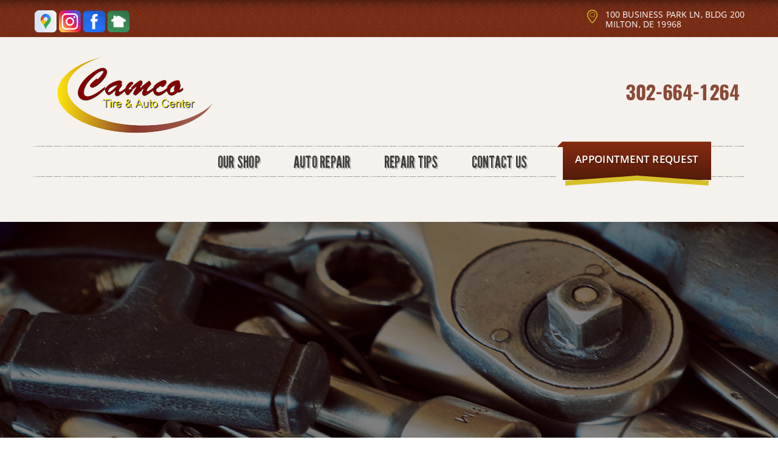

--- FILE ---
content_type: text/html; charset=UTF-8
request_url: https://www.camcotireandauto.com/Camco-Tire-&-Auto-Center-auto-service-tips.html
body_size: 53341
content:
<!DOCTYPE html>
<html lang="en" xml:lang="en">
<head>

		<title>Milton Auto Repair Tips & Guidance | Camco Tire & Auto Center</title>
	<meta http-equiv="Content-type" content="text/html; charset=utf-8" />
	<meta name="keywords" content="Repair Shop Websites Design 9.1 Camco Tire & Auto Center, engine repair, engine maintenance, transmission maintenance, transmission repair"/>
	<meta name="geo.position" content="38.7906232; -75.3151163"/>
	<meta name="geo.placename" content="Milton, DE"/>
	<meta name="geo.region" content="US-DE" />
	<meta name="ICBM" content="38.7906232,-75.3151163" />
	<meta name="Description" content="If you are looking for auto repair tips from experts in Milton the Camco Tire & Auto Center blog is for you. We provide guidance and recommendations to keep your vehicle running smoothly."/>
	<meta name="viewport" content="width=device-width, initial-scale=1.0">
	<link rel="shortcut icon" href="images/favicon.ico" />
	<meta charset="utf-8" />
		<link href='https://fonts.googleapis.com/css?family=Dancing+Script:400,700' rel='stylesheet' type='text/css'>
	<link href='https://fonts.googleapis.com/css?family=Oswald:400,700,300' rel='stylesheet' type='text/css'>
	<link href='https://fonts.googleapis.com/css?family=Roboto:400,100,100italic,300,300italic,400italic,500,500italic,700italic,700,900,900italic' rel='stylesheet' type='text/css'>
	<link href='https://fonts.googleapis.com/css?family=Roboto+Condensed:400,300italic,300,400italic,700,700italic' rel='stylesheet' type='text/css'>
	<link href='https://fonts.googleapis.com/css?family=Roboto+Slab:400,300,100,700' rel='stylesheet' type='text/css'>

	<link rel="stylesheet" href="css/jquery.fancybox.css?v=2.1.5" type="text/css" media="screen" />
	<link rel="stylesheet" href="https://cdn.repairshopwebsites.com/defaults/css/rateit.css" type="text/css" media="screen" />

	<!-- Font Awesome -->
	<link rel="stylesheet" href="https://maxcdn.bootstrapcdn.com/font-awesome/4.3.0/css/font-awesome.min.css">

	<link rel="stylesheet" href="css/bootstrap.min.css" type="text/css" media="all" />

	<link rel="stylesheet" href="css/owl.carousel.min.css" type="text/css" media="all" />
	
	<link rel="stylesheet" href="css/owl.theme.default.min.css" type="text/css" media="all" />
	<link rel="stylesheet" href="css/css.css" type="text/css" media="all" />
	<link rel="stylesheet" href="https://cdn.repairshopwebsites.com/defaults/css/default.css" type="text/css" media="all" />
		<script src="https://code.jquery.com/jquery-1.12.4.min.js" integrity="sha256-ZosEbRLbNQzLpnKIkEdrPv7lOy9C27hHQ+Xp8a4MxAQ=" crossorigin="anonymous"></script>
	<script src="js/bootstrap.min.js" defer></script>
	<script type="text/javascript" src="js/owl.carousel.min.js" defer></script>
	<script type="text/javascript" src="js/jquery.placeholder.js" defer></script>
	


	<script type="text/javascript" src="js/jquery.fancybox.pack.js?v=2.1.5" defer></script>
	<script type="text/javascript" src="https://cdn.repairshopwebsites.com/defaults/js/jquery.rateit.js" defer></script>

	<!-- App JS -->
	<script src="js/functions.js" defer></script>
	

	



<script type="application/ld+json"> { "@context" : "http://schema.org", "@type" : "AutoRepair", "name" : "Camco Tire & Auto Center", "description" : "Camco Tire & Auto Center | Expert Auto Repair Services in Milton, DE. Call Today 302-664-1264 or drop by 100 Business Park Ln, Bldg 200", "url" : "https://www.camcotireandauto.com", "id" : "https://www.camcotireandauto.com/", "image" : "https://www.camcotireandauto.com/custom/logo.png", "priceRange" : "$", "address" : { "@type": "PostalAddress", "streetAddress": "100 Business Park Ln, Bldg 200", "addressLocality": "Milton", "addressRegion": "DE", "postalCode": "19968", "addressCountry": "US"}, "geo" : { "@type": "GeoCoordinates", "latitude": "38.7906232", "longitude": "-75.3151163"}, "telephone" : "302-664-1264", "openingHours": [ "Mo 08:00-17:00", "Tu 08:00-17:00", "We 08:00-17:00", "Th 08:00-17:00", "Fr 08:00-17:00", "Sa 00:00-00:00", "Su 00:00-00:00"], "areaServed" : ["Milton", "Lewes", "Lewes", "Rehoboth Beach", "Milford", "Millsboro"], "sameAs" : ["https://www.google.com/maps/place/Camco+Tire+%26+Auto+Center/@40.310928,-74.3213897,17z/data=!3m1!4b1!4m5!3m4!1s0x89c3d1669fdc0911:0x929f7efa40f44543!8m2!3d40.310928!4d-74.319201","https://www.instagram.com/camcotireautocenter/","https://www.facebook.com/MiltonCamcoAutomotive","https://nextdoor.com/pages/camco-tire-auto-center-milton-de/?init_source=org_pages"], "aggregateRating" : {"@type": "AggregateRating", "ratingValue": "5.0",  "reviewCount": "1"},"review": [{"@type": "Review", "url": "https://www.camcotireandauto.com/Lewes-testimonials.html","author": {"@type": "Person","name": "Jim Mulholland" },"description": "Had alternator replaced on my high mileage '09 Hyundai Sonata.  Job done efficiently, as promised and for a fair price.\r\n\r\nIt can be a challenge finding a trustworthy, fair, straight shooting location for car service/repairs.  Camco fits the bill.  I can recommend & will return!", "inLanguage": "en", "reviewRating": { "@type": "Rating","worstRating": 1,"bestRating": 5,"ratingValue": 5.0}}]} </script>

		<style type = "text/css">


.header .header__bar { background: url(images/patern-red.jpg) repeat-x 0 0; }

.list-links { color: #FFFFFF; }

.cls-22 { fill: #d6c029; }

.header { background: #f5f1ec; }

.list-contacts p, .list-contacts a { color: #8a4a37; }

.btn-burger { background: url(images/patern-red.jpg) repeat-x 0 0; }

.nav { color: #3a3a3a; }
.nav span:after { background: #963b2c; }

.nav a:hover { color: #3a3a3a; }

.nav ul ul { background: url(images/pattern-light.jpg) repeat 0 0; } 
.nav .sub { background: url(images/pattern-light.jpg) repeat 0 0; } 
@media (max-width: 767px) {  .nav { background: url(images/pattern-light.jpg) repeat 0 0; } }

.mobile_slogan_header_bar { color: #3a3a3a; }
.mobile__header__foot { color: #3a3a3a; }
.mobile-header-list-logos-alt li { border: 2px solid #3a3a3a; }
.mobile-header-list-logos-alt .ico-location, .mobile-header-list-logos-alt .ico-envelope { fill: #3a3a3a !important; }
.mobile-header-list-logos-alt .ico-phone-head { color: #3a3a3a !important; }
.nav-location { color: #3a3a3a; }

.slider-intro { color: #ffffff; }
.slider-intro h1 { color: #ffffff; }
.slider-intro h2 { color: #ffffff; }


.btn-primary:before { border-left: 8px solid #f5f1ec; }
.btn-primary:after { background: #f5f1ec; }

.btn-primary { color: #FFFFFF; background: linear-gradient(#862c11, #541b09); }
.btn-primary:active { color: #FFFFFF; background: linear-gradient(#862c11, #541b09); }
.btn-primary strong:before { background: #d6c029; }
.btn-primary strong:after { background: #d6c029; }

.slider-intro .rotating-banner-btn { background: #963b2c;  }
.slider-intro .rotating-banner-btn:hover { background: #531a09; }

.slider-intro .rotating-banner-btn { color: #ffffff }
.slider-intro .rotating-banner-btn:hover { color: #ffffff }

.section-primary { background: #4b322a; }
.section-primary h5 { color: #FFFFFF; background: #351910; }
.section-primary h5:before { background: #351910; border: 5px solid #d6c029; }
.section-primary h5 span { background: #351910; }

@media (max-width: 767px) {
.section-primary .active h5 { border-bottom-color: #d6c029; }
.section-primary .section__body:before { border-top: 12px solid #d6c029; }
.section-primary .section__body:after { border-top: 12px solid #351910; }

.section-contact .section__content:after { border-color: #351910 transparent transparent transparent; }
}

.list-hours span { color: #d6c029;}
.list-hours h6 { color: #ffffff; }

.section .section__head h1 { color: #531a09; }
.section .section__head h2 { color: #531a09; }
.btn--border { border: 2px solid #963b2c; color: #531a09; }
.btn--border:hover { background: #963b2c;  color: #fff;}

.section--secondary .section__head h1 { color: #531a09; }
.section--secondary .section__head h2 { color: #531a09; }
.section--secondary .btn--border { border: 2px solid #963b2c; color: #531a09; }
.section--secondary .btn--border:hover { background: #963b2c;  color: #fff;}

.section--secondary .btn--light-red { background: #963b2c; }
.section--secondary .btn--light-red:hover { background: #531a09; }

.section-secondary h1 { background: #d48449; }
.section-secondary h2 { background: #d48449; }
.slider--tips { color: #5c3a20; }

.section--testimonial:before { background: #a26437; }
.section--testimonial .section__head h1 { color: #FFFFFF; }
.section--testimonial .section__head h2 { color: #FFFFFF; }
.section--testimonial .btn--white-border { border-color: #fff; color: #fff; }
.section--testimonial .btn--white-border:hover { background: #fff; color: #000; }

.testimonial { color: #FFFFFF; }
.testimonial .testimonial__author { color: #fed77a; }

.section--brown { background: #52403a url(images/noise_pattern-brown.png) repeat 0 0; }

.section--brown .section__head h3 { color: #ffffff; }
.list-news { color: #ffffff; }	

.section h2 { color: #7c2f17; }

.section-contact .section__content { background: #351910; }
.section-contact .section__inner:after { background: #351910; }

.section-contact { background: #4b322a; }
.section-contact .section__body:after {  border-color: transparent #4b322a transparent transparent; }
.section-contact h5 span { color: #eed52d; }

.callout { background: #ff921e; color: #ffffff; }

.footer { background: #3f241c; color: #FFFFFF; }
.footer h5 { color: #d48449; }
.footer .footer__nav a:hover { color: #ff921e; } 

.footer .footer__col + .footer__col { border-left: 1px solid #614b3f; }
@media (max-width: 1023px) {
.footer .footer__cols .footer__col:nth-child(2n+2) { border-left: 1px solid #614b3f; }
}

.btn--orange-primary { background: #ff921e; color: #2e0e05; }
.btn--orange-primary:hover { background: #d48449; color: #fff; }

.cls-111 { fill: #d48449; fill-rule: evenodd; }
.cls-12 { fill: #d48449; fill-rule: evenodd; }

.footer .copyright { color: #d48449; }


	.cta a:hover { background: #FFFFFF !important; color: #000000 !important; }

	</style>

</head>

<body>


<div class="wrapper">

	<header class="header">
		<div class="header__bar">
			<div class="container">
				<div class="header__bar__inner">
					<div class="socials hidden-xs">
						<a href = "https://www.google.com/maps/place/Camco+Tire+%26+Auto+Center/@40.310928,-74.3213897,17z/data=!3m1!4b1!4m5!3m4!1s0x89c3d1669fdc0911:0x929f7efa40f44543!8m2!3d40.310928!4d-74.319201" target='new'><img src = "https://cdn.repairshopwebsites.com/defaults/images/Google.svg" alt = "Google Business Profile"  border = "0"></a><a href = "https://www.instagram.com/camcotireautocenter/" target='new'><img src = "https://cdn.repairshopwebsites.com/defaults/images/Instagram.svg" alt = "Instagram" border = "0"></a><a href = "https://www.facebook.com/MiltonCamcoAutomotive" target='new'><img src = "https://cdn.repairshopwebsites.com/defaults/images/Facebook.svg" alt = "Facebook" border = "0"></a><a href = "https://nextdoor.com/pages/camco-tire-auto-center-milton-de/?init_source=org_pages" target='new'><img src = "https://cdn.repairshopwebsites.com/defaults/images/Nextdoor.svg" alt = "Nextdoor" border = "0"></a>
					</div><!-- /.socials -->

										<ul class="list-links">
						<li>
							<p>
								<svg xmlns="http://www.w3.org/2000/svg" width="16.938" height="22" viewBox="0 0 16.938 22">
									<metadata><?xpacket begin="?" id="W5M0MpCehiHzreSzNTczkc9d"?>
									
									<x:xmpmeta xmlns:x="adobe:ns:meta/" x:xmptk="Adobe XMP Core 5.6-c138 79.159824, 2016/09/14-01:09:01">
									   <rdf:RDF xmlns:rdf="http://www.w3.org/1999/02/22-rdf-syntax-ns#">
									      <rdf:Description rdf:about=""/>
									   </rdf:RDF>
									</x:xmpmeta>
								                           
									<?xpacket end="w"?></metadata>
									
									<defs>
									    
									</defs>

									<path id="location" class="cls-22" d="M922.462,29.2a4.128,4.128,0,1,0-4.23-4.126A4.183,4.183,0,0,0,922.462,29.2Zm0-7.565a3.44,3.44,0,1,1-3.525,3.439A3.486,3.486,0,0,1,922.462,21.635Zm0-4.639A8.339,8.339,0,0,0,914,25.25c0,4.815,4.231,9.739,7.315,13.2a1.741,1.741,0,0,0,1.119.553h0.053a1.741,1.741,0,0,0,1.119-.553c3.085-3.461,7.315-8.386,7.315-13.2A8.339,8.339,0,0,0,922.462,17Zm0.081,20.551a0.675,0.675,0,0,1-.094.068,0.685,0.685,0,0,0-.091-0.092c-2.584-2.9-6.947-7.794-6.947-12.273a7.053,7.053,0,0,1,14.1,0C929.512,29.729,925.15,34.623,922.543,37.547Z" transform="translate(-914 -17)"/>
								</svg>


								100 Business Park Ln, Bldg 200<br>Milton, DE 19968
							</p>
						</li>



						
					</ul><!-- /.list-links -->

				</div><!-- /.header__bar__inner -->
			</div><!-- /.container -->
		</div><!-- /.header__bar -->

		<div class="header__body">
			<div class="container">
			
			<div class = "mobile_slogan_header_bar">
				<p>Best Auto Repair, Milton</p>
			</div> 


			<div class = "mobile_header">
				<a href="index.php" class="mobile_header_logo">
					<img src="custom/logo.png" alt="Camco Tire & Auto Center">
				</a>

				
							<a href="#" class="btn-burger">
								<span></span>
								
								<span></span>
								
								<span></span>
							</a>

			</div> 

			<div class="mobile__header__foot mobile-header-visible-xs-block">
				<strong>CONTACT US</strong>

				<ul class="mobile-header-list-logos-alt">
					<li>
						<a href="Milton-auto-repair-shop-location.html">
							<svg class="ico-location" viewBox="0 0 17 24" id="ico-location" xmlns="http://www.w3.org/2000/svg"><path d="M16.6 5.973a7.367 7.367 0 0 0-.4-.96A8.509 8.509 0 0 0 0 7.445V8.47c0 .042.015.426.037.618.307 2.39 2.246 4.928 3.693 7.317C5.287 18.966 6.904 21.483 8.505 24c.987-1.642 1.971-3.306 2.936-4.906.263-.47.568-.939.831-1.386.175-.3.511-.6.664-.875C14.493 14.06 17 11.265 17 8.513V7.381a8.318 8.318 0 0 0-.4-1.408zm-8.145 5.141a3.016 3.016 0 0 1-2.888-2.005 2.705 2.705 0 0 1-.081-.747v-.661A2.829 2.829 0 0 1 8.55 4.97a3.064 3.064 0 0 1 3.112 3.073 3.145 3.145 0 0 1-3.209 3.071z"/>
					 		</svg>
						</a>
					</li>

					<li>
						<a href="tel:302-664-1264" class = "lmc_main">
							<svg class="ico-phone-head" viewBox="0 0 19 18" id="ico-phone-head" xmlns="http://www.w3.org/2000/svg"><path d="M18.99 14.202a.843.843 0 0 1-.282.761l-2.675 2.518a1.5 1.5 0 0 1-.473.324 2 2 0 0 1-.573.171c-.013 0-.054 0-.121.01a2.6 2.6 0 0 1-.261.01 9.3 9.3 0 0 1-3.329-.735 17.854 17.854 0 0 1-2.806-1.458 20.743 20.743 0 0 1-3.339-2.67 21.22 21.22 0 0 1-2.333-2.517A17.832 17.832 0 0 1 1.31 8.395a11.681 11.681 0 0 1-.845-1.849 9.417 9.417 0 0 1-.382-1.43 4.478 4.478 0 0 1-.081-.944c.013-.229.02-.357.02-.382a1.8 1.8 0 0 1 .181-.544 1.434 1.434 0 0 1 .342-.448L3.22.262a.909.909 0 0 1 .644-.267.774.774 0 0 1 .463.144 1.346 1.346 0 0 1 .342.353l2.152 3.87a.886.886 0 0 1 .1.668 1.174 1.174 0 0 1-.342.61l-.986.934a.317.317 0 0 0-.07.124.46.46 0 0 0-.03.144 3.348 3.348 0 0 0 .362.916 8.424 8.424 0 0 0 .744 1.116 12.744 12.744 0 0 0 1.428 1.515 13.072 13.072 0 0 0 1.609 1.363 9.213 9.213 0 0 0 1.177.714 3.174 3.174 0 0 0 .724.277l.251.048a.506.506 0 0 0 .131-.028.348.348 0 0 0 .131-.067l1.146-1.106a1.275 1.275 0 0 1 .845-.305 1.092 1.092 0 0 1 .543.115h.02l3.882 2.174a.965.965 0 0 1 .504.628z" fill="currentColor"/>
							</svg>
						</a>
					</li>

					<li>
						<a href="Milton-auto-repair-shop.php">
							<svg class="ico-envelope" viewBox="0 0 1000 1000" id="ico-envelope" xmlns="http://www.w3.org/2000/svg"><path d="M610.6 466.8c-29.8 20.1-59.6 40.1-89.5 60.3-8.6 5.7-23.1 5.7-31.8 0-34.1-22.6-68.1-45-102.3-67.6L29 796.8C41.1 809.2 57.9 817 76.5 817h846.7c16.2 0 30.5-6.5 42-16.1L610.6 466.8zM19 216.5c-5.7 9.7-9 20.7-9 32.6v501.4c0 6.6 2 12.6 3.8 18.6l347-327C246.8 367 132.8 291.7 19 216.5zm971 534V249.1c0-11.6-3.1-22.5-8.6-32.3-114.9 77.4-229.7 154.8-344.6 232.4l347.7 327.6c3.5-8.1 5.5-16.9 5.5-26.3zM81.7 182.9C222.9 276 363.9 368.8 505.3 462c138.1-93.2 276.5-186 414.6-279.1H81.7z"/>
							</svg>
						</a>
					</li>
				</ul><!-- /.list-logos-alt -->
			</div><!-- /.header__foot -->
			
				<div class="row">
					<div class="col-md-12">
						<div class="header__body__inner">
							

						
							<a href="index.php" class="logo-big header__logo"><img src = "custom/logo.png" alt="Camco Tire & Auto Center"></a>
					
							<ul class="list-contacts header__contacts">
								<li>

									<p><font size="6"><a href = "tel:3026641264">302-664-1264</a></font></p>
								</li>

							</ul><!-- /.list-contacts -->

							<a href="Milton-appointment-request.php" class="btn-primary header__btn hidden-lg hidden-md hidden-sm">Appointment Request</a>
						</div><!-- /.header__body__inner -->
					</div><!-- /.col-md-12 -->
				</div><!-- /.row -->

				<div class="row">
					<div class="col-md-12">
						<nav class="nav header__nav">
							<ul><li class = " has-dd"><a href = "Milton-auto-repairs.html"><span>OUR SHOP</span></a><div class = "sub"><ul><li><a href = "coupons.html" target = "new"><span>COUPONS</span></a></li><li><a href = "Milton-auto-repair-shop-location.html"><span>LOCATION</span></a></li><li><a href = "Milton-testimonials.html"><span>REVIEWS</span></a></li><li><a href = "Milton-customer-service.html"><span>CUSTOMER SERVICE</span></a></li></ul></div></li><li class = " has-dd"><a href = "Milton-auto-service-repair.html"><span>AUTO REPAIR</span></a><div class = "sub"><ul><li><a href = "Milton-auto-service-repair.html"><span>REPAIR SERVICES</span></a></li><li><a href = "Milton-new-tires.html"><span>TIRES</span></a></li><li><a href = "guarantee.html"><span>GUARANTEES</span></a></li></ul></div></li><li class = " has-dd"><a href = "Milton-auto-repair-shop.php"><span>REPAIR TIPS</span></a><div class = "sub"><ul><li><a href = "Milton-auto-repair-shop.php"><span>CONTACT US</span></a></li><li><a href = "Milton-broken-car.html"><span>IS MY CAR BROKEN?</span></a></li><li><a href = "Milton-general-maintenance.html"><span>GENERAL MAINTENANCE</span></a></li><li><a href = "Milton-helpful-info.html"><span>COST SAVING TIPS</span></a></li><li><a href = "Milton-gas-price-calculator.php"><span>TRADE IN A GAS GUZZLER</span></a></li><li><a href = "Milton-tire-selector.php"><span>BUY TIRES</span></a></li></ul></div></li><li class = " has-dd"><a href = "Milton-auto-repair-shop.php"><span>CONTACT US</span></a><div class = "sub"><ul><li><a href = "Milton-auto-repair-shop.php"><span>CONTACT US</span></a></li><li><a href = "defaults/files/DrivabilityForm.pdf" target = "new"><span>DROP-OFF FORM</span></a></li><li><a href = "Milton-auto-repair-shop-location.html"><span>LOCATION</span></a></li><li><a href = "Milton-customer-survey.php"><span>CUSTOMER SURVEY</span></a></li><li><a href = "Milton-appointment-request.php"><span>APPOINTMENT REQUEST</span></a></li><li><a href = "Milton-ask-an-expert.php"><span>ASK THE MECHANIC</span></a></li><li><a href = "Milton-review-our-service.php"><span>REVIEW OUR SERVICE</span></a></li></ul></div></li>								<li>
									<a href="Milton-appointment-request.php" class="btn-primary nav-btn">
										<strong><nobr>Appointment Request</nobr></strong>
									</a>
								</li></ul>
							<div class = "nav-location">
<p><b>Camco Tire & Auto Center</b><br>
<a href = "https://maps.google.com/maps?q=100 Business Park Ln, Bldg 200 Milton DE, 19968" target = "new">100 Business Park Ln, Bldg 200<br>
Milton, DE 19968</a><br>
<a href = "tel:3026641264">302-664-1264</a>
</div>
						</nav><!-- /.nav -->
					</div><!-- /.col-md-12 -->
				</div><!-- /.row -->
			</div><!-- /.container -->
		</div><!-- /.header__body -->
	</header><!-- /.header -->


	<div class="slider-intro slider-intro--primary">
		<div class="slider__clip">
			<div class="slides">
				<div class="slide" style="background-image: url(images/interior-intro.jpg);">
					<div class="shell">
						<div class="slide__inner"></div>
					</div><!-- /.shell -->
				</div><!-- /.slide -->

			</div><!-- /.slides -->
		</div><!-- /.slider-clip -->
	</div><!-- /.slider -->

	<div class="section-primary">
		<div class="container">
			<div class="section__inner active">
				<h5 class="js-toggle"><span>Working Hours</span></h5>
				
				<div class="section__body">
					<ul class="list-hours section__hours">
						<li>
							<h6>
								<span>Mon</span> 8:00AM - 5:00PM
							</h6>
							
							<h6>
								<span>Tue</span> 8:00AM - 5:00PM
							</h6>
						</li>

						<li>
							<h6>
								<span>Wed</span> 8:00AM - 5:00PM
							</h6>
							
							<h6>
								<span>Thu</span> 8:00AM - 5:00PM
							</h6>
						</li>

						<li>
							<h6>
								<span>Fri</span> 8:00AM - 5:00PM
							</h6>
							
							<h6>
								<span>Sat</span> Closed
							</h6>
						</li>

						<li>
							<h6>
								<span>Sun</span> Closed
							</h6>
							<h6>
								
							</h6>
						</li>

					</ul><!-- /.list-hours -->

					<svg id="Layer_1" data-name="Layer 1" width="114" height="114" xmlns="http://www.w3.org/2000/svg" viewBox="0 0 29.41 29.22">
						<title>settings</title>

						<path d="M13,8.39A6.6,6.6,0,0,0,4.88.23L8.62,4l-1,3.67L4,8.62.23,4.88a6.61,6.61,0,0,0,8.44,8l0,0L24.08,28.3a3.12,3.12,0,0,0,4.41-4.41ZM26.56,27.78a1.19,1.19,0,1,1,1.19-1.19A1.19,1.19,0,0,1,26.56,27.78Z" style="fill:#3c2119"/>
					</svg>
				</div><!-- /.section__body -->
			</div><!-- /.section-primary__inner -->
		</div><!-- /.container -->
	</div><!-- /.section-primary -->

	<section class="section section--primary section--yellow">
		<div class="container">


			<div class="section__body">
				<div class="row">

					<div class="col-md-8 col-sm-8">
						<div class="section__content">
							<h2 class="breadcrumbs">
								<a href="index.php">CAMCO TIRE & AUTO CENTER</a>
							</h2><!-- /.breadcrumbs -->

<div class = "article__header">
<h2 class="page_cta"><a href = "tel:3026641264">302-664-1264</a> | <a href = "https://maps.google.com/maps?q=100 Business Park Ln, Bldg 200 Milton DE, 19968" target = "new">100 Business Park Ln, Bldg 200</a> <a href = "Milton-auto-repair-shop-location.html">Milton, DE 19968</a></h2>
<h1 class = "interior-title page_title">Auto Repair Tips & Guidance</h1>
</div>

							<h1> Did You Save Money On Auto Repair This Year?</h1>
<p>It's a wonderful surprise to realize you spent less on auto repair and maintenance. At Camco Tire & Auto Center we know you have high expectations for service, but you also want the best price. To exceed your expectations, we created a blog offering monthly cost saving auto maintenance options, suggestions for saving on unavoidable expenses like fuel and tires and cost-effective auto repair tips. 
<br><br>
Also feel free to ask one of our highly trained technicians any questions you have about your vehicle. Call <a href = "tel:3026641264">302-664-1264</a> or stop by our service center at 100 Business Park Ln, Bldg 200, Milton, DE 19968.</p>
<div class = "blog_list"><a id = "oil-color-meaning"></a><h3>What Do Different Oil Colors Mean For Your Vehicle?</h3><p>2025-05-29</p><p>
<h2>What Your Motor Oil Color Says About Your Engine Health</h2>

<p>Motor oil is essential to your engine's performance-it lubricates internal components, reduces friction, and helps regulate temperature. Without it, your vehicle simply wouldn't run. That's why staying on top of routine oil changes is one of the most important parts of preventive maintenance. One useful way to monitor your engine's condition is by observing the color and texture of your motor oil. Different oil colors can signal a variety of things, from normal wear to serious mechanical issues that need to be addressed quickly.</p>

<h3>Fresh, Amber-Colored Oil</h3>
<p>Brand-new motor oil typically has a clear, amber or golden color and pours with a smooth, moderately thin consistency. This is what you should see when oil is fresh from the bottle-especially with conventional oil types. Over time, as oil circulates through the engine, it collects contaminants and gradually darkens. This is normal. However, if the oil becomes very dark or thick, it's likely past its prime and should be changed soon.</p>

<h3>Dark and Thick Oil</h3>
<p>If you're using a synthetic or synthetic-blend oil, you may notice it looks darker even when fresh. That's because these oils often contain performance-enhancing additives. While the darker color isn't necessarily a problem, oil that becomes unusually thick, sludgy, or slow to pour can indicate excessive buildup of contaminants. In this case, we recommended a prompt oil change to prevent unnecessary engine strain or damage.</p>

<h3>Milky or Frothy Oil</h3>
<p>Oil that appears milky, frothy, or creamy in color is a major warning sign. This typically points to coolant mixing with the oil, which may result from a blown head gasket, a faulty water pump, or a leak in the intake manifold. This mixture not only changes the oil's color but also creates a whipped, foamy texture. If you notice this, allow your engine to cool and inspect your coolant levels. If you notice them being unusually low, coolant may be leaking into the engine. Any instance of discolored or frothy oil should be inspected by a professional technician right away to prevent severe engine damage.</p>

<h3>Time for an Oil Check?</h3>
<p>Whether it's clean and amber or milky and thick, the appearance of your engine oil says a lot about your vehicle's health. Not sure what you're seeing? Our expert mechanics are happy to help. Bring your vehicle in for a quick inspection or schedule an oil change today. Catching issues early can help you avoid costly repairs down the road.</p></p><br><br><a id = "oil-change-process"></a><h3>What Happens During An Oil Change?</h3><p>2025-03-12</p><p><p>Ever wonder what exactly happens when you bring your car in for an oil change? Well, it's not just about switching out the old for new-it's about giving your car a little TLC to keep it running happily. Let me walk you through what we do when you drop your car off for an oil change:</p>

<h3>1. Getting Started</h3>
<p>First off, we get your car set up in our workspace, lifting it up to get a good look underneath. This is where all the magic happens!</p>

<h3>2. Out With the Old</h3>
<p>We start by removing the old oil from your car. It's kind of like letting out the bathwater after a long soak. We make sure to catch all that used-up oil and dispose of it properly because we care about the planet just as much as we care about your car.</p>

<h3>3. Fresh Filter</h3>
<p>Next up, we swap out your old oil filter. Think of the filter as your car's kidney-keeping the oil clean so your engine can run smoothly. A new filter means your engine gets to enjoy fresh, clean oil, which is essential for its health.</p>

<h3>4. In With the New</h3>
<p>Then comes the fresh oil! We fill your engine with the type and amount of oil recommended by your car's manufacturer. This is like a refreshing drink for your engine, and it needs it to perform its best.</p>

<h3>5. Checking It Twice</h3>
<p>After we've got the new oil in, we'll start your car to make sure the new oil is settling in nicely. We look for any leaks and check the oil level to make sure it's just right.</p>

<h3>6. Final Checks</h3>
<p>Before we call it done, we do a final sweep to make sure we haven't left any tools under the hood and that your car is as neat as when you brought it in. We might even check other fluids and your air filter to ensure everything is in top shape.</p>

<br>

<h3>Why Regular Oil Changes Are a Must</h3>
<p>Getting regular oil changes is like ensuring your car has clean lungs-necessary for it to breathe and operate efficiently. It reduces wear and tear by lubricating the engine's moving parts, which helps you avoid bigger, scarier repairs down the line.</p>

<h3>Handy FAQs About Oil Changes</h3>

<br>

<h3>How often should I get an oil change?</h3>
<p>Most cars need an oil change every 3,000 to 5,000 miles, but check your owner's manual to be sure.</p>

<h3>Can I upgrade to synthetic oil?</h3>
<p>Absolutely! Synthetic oil is great for most engines and might even be recommended depending on your car and where you live.</p>

<h3>How do I know it's time for an oil change?</h3>
<p>Keep your ears open for unusual engine noises and keep an eye on the oil level and color via your dipstick. If your car tells you it's time with a light on the dash, don't wait too long!</p>

<p>Regular oil changes keep your car's engine young at heart, ensuring it stays reliable for all your road trip adventures and daily commutes. So next time you're due, come on by, and we'll take good care of you and your car!</p></p><br><br><a id = "5-indicators-for-suspension-checkup"></a><h3>5 Indicators Your Suspension Requires a Check up</h3><p>2024-03-05</p><p><p>A vehicle's suspension system comprises various components, including springs, shock absorbers, ball joints, and struts, among others. Ever wonder if your suspension needs an inspection? Here are five indicators to watch out for, helping you decide whether your suspension needs any work done:</p>

<h3>1. Noticeable Drifting or Pulling While Turning:</h3>
<ul style="padding-left:40px">
<li>During turns, if you experience unusual pulling or drifting, it could signal potential suspension issues. A car with suspension problems can pull to one side or drift out of its lane, even when the steering wheel is held straight. This can be caused by worn or damaged suspension components affecting wheel alignment.</li></ul>

<h3>2. Uneven Tire Tread Wear:</h3>
<ul style="padding-left:40px">
<li>Uneven tire tread wear, characterized by sporadic bald spots instead of a uniform pattern, may indicate significant suspension problems. If you notice uneven wear patterns on your tires, particularly excessive wear on the inside or outside edges, it could indicate suspension issues. Misaligned wheels or worn suspension components can cause uneven tire wear in a vehicle. </li></ul>

<h3>3. Sensation of Dips or Dives Upon Braking:</h3>
<ul style="padding-left:40px">
<li>Experiencing lurching or dips and dives when braking may indicate worn-out shock absorbers, a vital component of your vehicle's suspension system. These symptoms suggest that your shock absorbers are no longer effectively dampening the movement of your vehicle's springs, affecting its stability and braking performance. To address this issue, it's crucial to have your shock absorbers inspected and replaced if necessary.</li></ul>

<h3>4. Difficulty in Steering:</h3>
<ul style="padding-left:40px">
<li>Experiencing difficulty in steering your vehicle could be a sign of underlying suspension issues. Proper steering functionality is essential for safe and effective maneuvering on the road. If the issue is left unaddressed, your ability to make turns will be severely impacted. Seeking assistance from a reputable car repair service is advisable to diagnose and address any suspension-related concerns promptly.</li></ul>

<h3>5. Strange Noises:</h3>
<ul style="padding-left:40px">
<li>This includes clunking, knocking, or creaking sounds when driving over bumps or during steering maneuvers. Noises such as these can indicate problems with suspension components like bushings, ball joints, or control arms. These noises may suggest loose or worn parts that need expert attention sooner rather than later.</li></ul>

<h3>Require Suspension Work?</h3>
<p>At Camco Tire & Auto Center, we're your go-to specialists for suspension inspection and repairs. We understand how crucial a healthy suspension is for a smooth and safe driving experience. That's why we offer comprehensive services to diagnose and fix any suspension issues your car may have, ensuring a comfortable and confident ride on the road.</p>


<p>Visit us today at 100 Business Park Ln, Bldg 200, Milton, DE or call at <a href = "tel:3026641264">302-664-1264</a> for a complete suspension inspection and get back to enjoying your ride!
</p></p><br><br><a id = "Take-Action-to-Reduce-Effects-of-Severe-Driving"></a><h3>Preventive Auto Maintenance For Severe Driving</h3><p>2023-02-16</p><p><h1>Reduce the Effects of Severe Driving On Your Car</h1>
<p>Are you an "aggressive" driver? Everyone answers "no" to this question because "aggressive" has become associated with road rage incidents.  Today we replace "aggressive" with the word "severe." Severe driving is often unavoidable.</p>
<p><b>8 Types of Severe Driving</b>
<ol>
<li>Moving quickly through curvy roads in and around Milton</li>
<li>Traversing gravel or sandy roads</li>
<li>Driving in extreme heat, on icy roads or roads with a deep snowpack</li>
<li>Executing multiple lane changes in stop-and-go traffic</li>
<li>Consistently driving 10 mph or more over the speed limit</li>
<li>Short time dependent commutes around Milton</li>
<li>Truncating a safe following distance resulting in frequent braking</li>
<li>Driving with heavier loads such as a cargo or passenger van or towing a trailer</li>
</ol>
<p>While most motorists have experienced "severe" driving on occasion, for other drivers it is an unavoidable part of their daily commute.  If you are a severe driver, take extra care to avoid excessive wear and tear on your car, SUV or truck. Severe drivers are more likely to experience an inconvenient breakdown.</p> 
<p><b>Increase Your Preventive Maintenance Intervals On These Six Important Items:</b>
<ol>
<li>Replace your motor oil and oil filters</li>
<li>Top off or replace your coolant</li>
<li>Have your brake pad thickness and brake fluid inspected regularly</li>
<li>Check your tire tread depth</li>
<li>Replace your windshield wipers</li>
<li>Monitor your transmission and steering fluid</li>
</ol>
<p>Other ways to avoid excess wear and tear on your car from severe driving involve slowing down, avoiding quick starts and stops, and removing heavy items left in your car's trunk or truck bed. Remember gas mileage decreases rapidly when you drive above 60 mph.</p>
<p>Stop by Camco Tire & Auto Center in Milton and let our pro mechanics help you develop a preventive maintenance plan that matches your driving style. Call today at <a href = "tel:3026641264">302-664-1264</a> or come by the service center at 100 Business Park Ln, Bldg 200, Milton, DE, 19968.</p>
</p><br><br><a id = "see-how-car-care-saves-you-money"></a><h3>5 Regular Auto Maintenance Items That Save Real Money</h3><p>2023-01-15</p><p><h1> Save Money And Time With Simple Preventative Maintenance From Camco Tire & Auto Center</h1>
<p>A little auto maintenance goes a long way toward protecting your wallet from high-cost auto repairs in the future.</p> 
<p>Schedule regular auto maintenance for these five essential systems
<ol>
<li>Brakes, including brake pads, brake fluid, calipers and rotors</li>
<li>Tires, including tread wear, proper inflation, front end alignment and balancing</li>
<li>Belts, including serpentine, starter and timing belts</li>
<li>Hoses, including cooling and radiator hoses</li>
<li>Fluids, including oil, transmission, steering, brake, antifreeze and wiper fluids</li>
</ol>
<p>At Camco Tire & Auto Center in Milton we keep your car running smoothly and efficiently to save you both time and money in and out of the repair shop. Many drivers overlook how services such as a simple oil change can increase fuel efficiency and save you money at the gas pump.</p> 
<p>Come by Camco Tire & Auto Center at 100 Business Park Ln, Bldg 200, Milton, DE, 19968 and discuss an annual vehicle maintenance plan with us today. Spreading maintenance items out over the course of the year can help make auto maintenance expenses more affordable. Ask us about Camco Tire & Auto Center coupons and rebates on items such as tires for additional savings.</p>
<p>Call Camco Tire & Auto Center today at <a href = "tel:3026641264">302-664-1264</a>.</p>
</p><br><br><a id = "should-i-replace-my-spark-plugs"></a><h3>Should I Replace My Car's Spark Plugs?</h3><p>2022-10-01</p><p><h1>The Two Instances When You Should Always Replace Your Spark Plugs</h1>
<p>Let's talk spark plugs. A common question we hear at Camco Tire & Auto Center is, "Should I replace my spark plugs?" 
<br>
A spark plug performs a critical task for your vehicle's engine. Without a spark plug your car or truck's engine cannot work. Properly working spark plugs also deliver added fuel efficiency. Most owners manuals say to replace the spark plugs every 80,000 to 100,000 miles. In many cases spark plugs last longer than the driver's ownership of the car. 
<br>
<b>So, when should you replace your spark plugs? </b>

<ol>
<li>If you just purchased a used vehicle</li>
<li>At least every 80,000 miles </li>
</ol>

<p>Spark plugs are one of the hardest working parts of a vehicle. If you just purchased a used car, it is best to go ahead and replace the spark plugs. You have no idea if the previous owners were "severe" drivers.  A spark plug can fire 400 times per minute per cylinder or 1,600 times a minute on a four-cylinder engine. Severe driving can place even higher demands on the spark plugs and engine. 
<br>
Many used car dealers boast an extensive multi-point inspection plan prior to the sale of any car but many of these plans don't cover spark plug integrity. Because a failed spark plug can mean disaster for your new purchase it is best to get them replaced by the qualified technicians at Camco Tire & Auto Center in Milton. 
<br>
At Camco Tire & Auto Center we recommend replacing spark plugs before they reach the 80,000-mile mark. Many car owners delay spark plug replacement until the engine starts "missing." An engine that is "missing" will typically result in a jerking feeling when accelerating. Spark plugs that are severely worn out will create a pinging or knocking sound.  These fouled, worn-out spark plugs can lead to extensive engine damage that is expensive to fix. Therefore, replacing spark plugs before they reach the 80,000-mile mark is very important.
<b>Three Indicators Your Spark Plugs Need To Be Replaced</b>
<ol>
<li>Rattling, pinging or knocking noises when accelerating</li>
<li>Missing, hesitating or jerky feeling when driving</li>
<li>Slow acceleration or chugging</li>
</ol>
<p>
Sluggish and reduced performance also causes poor fuel economy. Save money at the pump by taking care of your vehicle's spark plugs.  
<br>
Come by Camco Tire & Auto Center in Milton if you just bought a used car or your vehicle is approaching the 80,000-mile mark to have your spark plugs replaced by one of our qualified pro mechanics. Call today at <a href = "tel:3026641264">302-664-1264</a> or stop by our service center at 100 Business Park Ln, Bldg 200, Milton, DE, 19968.</p>
</p><br><br><a id = "auto-repair-belts"></a><h3>Don't Forget to Replace Your Car or Truck's Belts</h3><p>2022-10-01</p><p><h1>Remember to Change Your Belts</h1>
<p>Drivers in Milton are busy and it is easy to forget that belts are tirelessly working to keep your engine running. A worn-out belt is a break down waiting to happen. Avoid being stranded on the side of the road and get your belts inspected each time you get an oil change at Camco Tire & Auto Center in Milton. 
<br>Your car or truck's belts are essential for many of the vehicle's critical components such as water cooling, air conditioning and the alternator. Serpentine belts are used to turn the alternator, power steering and air-conditioning compressor. Often when serpentine belts brake your vehicle will stop working completely. 
<br>
Come to Camco Tire & Auto Center to get worn or frayed serpentine belts replaced. Replacing belts when cracked, frayed or showing signs of excessive wear is very inexpensive when compared to having your car or truck towed to our repair shop. 
<br>
Listen for signs of belt problems. Noise like rattling or slipping in the belt system is a sign of wear. Use your nose to tell you if a belt problem is imminent. The smell of burnt rubber can indicate a slipping belt. 
<br>
At Camco Tire & Auto Center when we replace a worn serpentine belt, we check all the components in the serpentine system such as tensioners and pulleys. A typical serpentine belt replacement is 60,000 to 90,000 miles. 
<br>
Why risk being stranded when a bad belt can be diagnosed with simple routine maintenance? Get Camco Tire & Auto Center to replace your car or truck's serpentine belts as directed by your owner's manual and avoid the hassle and expense of a sudden breakdown.
<br>
Call Camco Tire & Auto Center in Milton today at <a href = "tel:3026641264">302-664-1264</a> to schedule regular maintenance such as belt inspection. 
</p></p><br><br></div>

                                                        
                                                        
						</div><!-- /.section__content -->
					</div><!-- /.col-md-8 -->

<div class="col-md-4 col-sm-4">
					<div class="section__aside">
						
<div class="widget">
	<div class="widget-body">
		<a href="Milton-broken-car.html" alt="Is your car in need of TLC?"><img src="images/BROKENCARBUTTON.png" ></a>
	</div><!-- /.widget-body -->
</div><!-- /.widget -->
<br>
<div class="widget">
	<div class="widget-body">
		<a href="images/auto_value_terms.pdf" alt="Our guarantee to you"><img src="images/GUARANTEEBUTTON.png" ></a>
	</div><!-- /.widget-body -->
</div><!-- /.widget -->

					</div><!-- /.section__aside -->
				</div><!-- /.col-md-3 -->

				</div><!-- /.row -->
			</div><!-- /.section__body -->
		</div><!-- /.container -->
	</section><!-- /.section -->



	<div class="section section--testimonial">
		<div class="section__head">
			<div class="container">
				<h2>What Our Customers Are Saying</h2>
			</div><!-- /.container -->
		</div><!-- /.section__head -->	

		<div class="section__body">
			<div class="container">
				<div class="slider slider--testimonial">
					<div class="slider__clip">
						<div class="slides">
							<div class="slide">
								<div class="testimonial slide__testimonial">
																				<div itemscope itemtype="https://schema.org/Review"><div itemprop="itemReviewed" itemscope itemtype="https://schema.org/AutoRepair">

									<p>
<img itemprop="image" class = "hidden-image" src="custom/logo.png" alt="reviewicon"/><meta itemprop="name" content="Camco Tire & Auto Center"><meta itemprop="priceRange" content="$"><meta itemprop="telephone" content="302-664-1264"><a class="testimonialLink" href="Milton-auto-electrical-repair.html">Electrical Services</a>, near <span itemprop="address"><a class="testimonialLink" href="index.php">Milton, DE</a></span><br></div>
										<div class = "testimonial-body" itemprop="reviewBody">Had alternator replaced on my high mileage '09 Hyundai Sonata.  Job done efficiently, as promised and for a fair price.

It can be a challenge finding a trustworthy, fair, straight shooting location for car service/repairs.  Camco fits the bill.  I can recommend & will return!</div>
									</p>

									<h6 class="testimonial__author"><span itemprop="author">Jim Mulholland</span><meta itemprop="datePublished" content="2021-06-02">, 06/02/2021</span><br><div class="rateit" data-rateit-value="5.0" data-rateit-ispreset="true" data-rateit-readonly="true"></div><br></h6><!-- /.testimonial__author -->
</div>
								</div><!-- /.testimonial -->
							</div><!-- /.slide --><div class="slide">
								<div class="testimonial slide__testimonial">
																				<div itemscope itemtype="https://schema.org/Review"><div itemprop="itemReviewed" itemscope itemtype="https://schema.org/AutoRepair">

									<p>
<img itemprop="image" class = "hidden-image" src="custom/logo.png" alt="reviewicon"/><meta itemprop="name" content="Camco Tire & Auto Center"><meta itemprop="priceRange" content="$"><meta itemprop="telephone" content="302-664-1264"><span itemprop="address"><a class="testimonialLink" href="index.php">Milton, DE</a></span></div>
										<div class = "testimonial-body" itemprop="reviewBody">Can't say enough good things about this shop.  The owner was very nice and accommodating.  I needed to have my brakes fixed in 1 day and it was ready in 1/2 a day.  You can tell he enjoys what he does and it shows.  I highly recommend taking your car here for service.</div>
									</p>

									<h6 class="testimonial__author"><span itemprop="author">Barb T</span><meta itemprop="datePublished" content="2021-01-07">, 01/07/2021</span></h6><!-- /.testimonial__author -->
</div>
								</div><!-- /.testimonial -->
							</div><!-- /.slide --><div class="slide">
								<div class="testimonial slide__testimonial">
																				<div itemscope itemtype="https://schema.org/Review"><div itemprop="itemReviewed" itemscope itemtype="https://schema.org/AutoRepair">

									<p>
<img itemprop="image" class = "hidden-image" src="custom/logo.png" alt="reviewicon"/><meta itemprop="name" content="Camco Tire & Auto Center"><meta itemprop="priceRange" content="$"><meta itemprop="telephone" content="302-664-1264"><span class = "testimonial-header" itemprop="name"><b>Great Job</b></span><br><span itemprop="address"><a class="testimonialLink" href="Lewes.html">Lewes, DE</a></span></div>
										<div class = "testimonial-body" itemprop="reviewBody">He did a fantastic job on my daughters car. I would recommend him to all my friends - I have already! Great job, keep up the good work.</div>
									</p>

									<h6 class="testimonial__author"><span itemprop="author">Kathleen Weinberg </span><meta itemprop="datePublished" content="2020-11-06">, 11/06/2020</span></h6><!-- /.testimonial__author -->
</div>
								</div><!-- /.testimonial -->
							</div><!-- /.slide --><div class="slide">
								<div class="testimonial slide__testimonial">
																				<div itemscope itemtype="https://schema.org/Review"><div itemprop="itemReviewed" itemscope itemtype="https://schema.org/AutoRepair">

									<p>
<img itemprop="image" class = "hidden-image" src="custom/logo.png" alt="reviewicon"/><meta itemprop="name" content="Camco Tire & Auto Center"><meta itemprop="priceRange" content="$"><meta itemprop="telephone" content="302-664-1264"><span class = "testimonial-header" itemprop="name"><b>Nice Place</b></span><br></div>
										<div class = "testimonial-body" itemprop="reviewBody">4 tires installed quickly, nice place.</div>
									</p>

									<h6 class="testimonial__author"><span itemprop="author">Richard Patrak</span><meta itemprop="datePublished" content="2020-10-30">, 10/30/2020</span></h6><!-- /.testimonial__author -->
</div>
								</div><!-- /.testimonial -->
							</div><!-- /.slide --><div class="slide">
								<div class="testimonial slide__testimonial">
																				<div itemscope itemtype="https://schema.org/Review"><div itemprop="itemReviewed" itemscope itemtype="https://schema.org/AutoRepair">

									<p>
<img itemprop="image" class = "hidden-image" src="custom/logo.png" alt="reviewicon"/><meta itemprop="name" content="Camco Tire & Auto Center"><meta itemprop="priceRange" content="$"><meta itemprop="telephone" content="302-664-1264"><span itemprop="address"><a class="testimonialLink" href="index.php">Milton, DE</a></span></div>
										<div class = "testimonial-body" itemprop="reviewBody">Appt was on time, service was top notch!</div>
									</p>

									<h6 class="testimonial__author"><span itemprop="author">John</span><meta itemprop="datePublished" content="2020-02-06">, 02/06/2020</span></h6><!-- /.testimonial__author -->
</div>
								</div><!-- /.testimonial -->
							</div><!-- /.slide --><div class="slide">
								<div class="testimonial slide__testimonial">
																				<div itemscope itemtype="https://schema.org/Review"><div itemprop="itemReviewed" itemscope itemtype="https://schema.org/AutoRepair">

									<p>
<img itemprop="image" class = "hidden-image" src="custom/logo.png" alt="reviewicon"/><meta itemprop="name" content="Camco Tire & Auto Center"><meta itemprop="priceRange" content="$"><meta itemprop="telephone" content="302-664-1264"><span class = "testimonial-header" itemprop="name"><b>Accommodating, Reasonable, and Capable! </b></span><br></div>
										<div class = "testimonial-body" itemprop="reviewBody">Just before Thanksgiving and vehicle failed inspection due to electrical/wiring issue. Called and my vehicle was taken in that day and fixed within an hour. Cost was very reasonable and everything was explained. I actually live 30 minutes away but to find a business this accommodating, reasonable, and capable is well worth the drive.  Thanks again, Mark!   </div>
									</p>

									<h6 class="testimonial__author"><span itemprop="author">Jake</span><meta itemprop="datePublished" content="2019-11-25">, 11/25/2019</span></h6><!-- /.testimonial__author -->
</div>
								</div><!-- /.testimonial -->
							</div><!-- /.slide -->
								
						</div><!-- /.slides -->
					</div><!-- /.slider-clip -->
				</div><!-- /.slider -->

				<div class="section__actions">
					<a href="Milton-testimonials.html" class="btn btn--border btn--white-border btn--big btn--uppercase btn--bold">Read More Reviews</a><br>

					
				</div><!-- /.section__actions -->
			</div><!-- /.container -->
		</div><!-- /.section__body -->
	</div><!-- /.section-testimonial -->

	<div class="slider slider--brands">
		<div class="slider__clip">
			<div class="slides">
				<li><img src = "custom/ACDelco.jpg" alt = "ACDelco Professional Service Center"  border = "0"></li><li><img src = "custom/ASE.png" alt = "ASE (Automotive Service Excellence)" border = "0"></li><li><img src = "custom/InterstateBatteries.jpg" alt = "Interstate Batteries" border = "0"></li><li><img src = "custom/JasperWithWarranty.jpg" alt = "Jasper Engines & Transmissions" border = "0"></li><li><img src = "custom/WIX.jpg" alt = "WIX Filters" border = "0"></li>
                                <li><a href="http://www.carcare.org/" target="new"><img src = "images/logo-carAware.gif" alt = "Car Care Aware" border = "0"></a></li>
			</div><!-- /.slides -->
		</div><!-- /.slider-clip -->
	</div><!-- /.slider -->



	<div class="callout">
		<div class="container">
			<h2>Call Us For Service: <a href = "tel:3026641264">302-664-1264</a></h2>
		</div><!-- /.container -->
	</div><!-- /.callout -->

		<div class="footer-call-btn-overlay">
			<a href="tel:302-664-1264" class="btn__content lmc_main">
				<strong>TAP TO CALL NOW</strong>

				<span class = "lmc_main">302-664-1264</span>
			</a>

			<a href="#" class="btn__close">X</a>
		</div>
	<footer class="footer">
	<div class="shell">


<h3>Camco Tire & Auto Center</h3>

<div class = "footer-nav-links">
<ul>
<li><a href = "Milton-auto-service-repair.html">Auto Repair Services</a></li>
<li><a href = "coupons.html" >Maintenance Coupons</a></li>
</ul>
</div>



<div class = "footer-location-data">
				<ul>
<li>					<ul class="list-address footer__address">
						<li>
							
								<p>

100 Business Park Ln, Bldg 200<br>
Milton, DE 19968</p>
							
						</li>
						
						
						
						<li>
							<a href="Milton-auto-repair-shop.php" class = "email">
								

								Email Us
							</a>
						</li>
						
						<li>
<p class = "tel">
								


								<a href = "tel:3026641264">302-664-1264</a></p>

						</li>
					</ul><!-- /.list-address -->
</li>
				</ul><!-- /.list-icons -->
</div>


<div class = "footer-content-statement">
	<div class="shell">
Call today at <a href = "tel:3026641264">302-664-1264</a> or come by the shop at 100 Business Park Ln, Bldg 200, Milton, DE, 19968. Ask any car or truck owner in Milton who they recommend. Chances are they will tell you Camco Tire & Auto Center.
</div>
</div>

		<div class="copyright">
			<p>Copyright &copy; <script type="text/javascript">var today=new Date(); document.write(today.getFullYear());</script> <a href="http://www.repairshopwebsites.com" target=new>Repair Shop Websites</a>. All Rights Reserved | View Our <a href = "privacy-policy.html">Privacy Policy</a></p>


<div class = "footer__payments">
<ul class = "list-payments">
<li><img src="https://cdn.repairshopwebsites.com/defaults/images/pay_financing.png" alt = "Financing Available"></li><li><img src="https://cdn.repairshopwebsites.com/defaults/images/pay_amex.png" alt = "American Express"></li><li><img src="https://cdn.repairshopwebsites.com/defaults/images/pay_cash.png" alt = "Cash"></li><li><img src="https://cdn.repairshopwebsites.com/defaults/images/pay_check.png" alt = "Check"></li><li><img src="https://cdn.repairshopwebsites.com/defaults/images/pay_debit_atm.png" alt = "Debit / ATM"></li><li><img src="https://cdn.repairshopwebsites.com/defaults/images/pay_discover.png" alt = "Discover Card"></li><li><img src="https://cdn.repairshopwebsites.com/defaults/images/pay_MC.png" alt = "Master Card"></li><li><img src="https://cdn.repairshopwebsites.com/defaults/images/pay_visa.png" alt = "Visa"></li>
</ul>
</div>



		</div><!-- /.copyright -->
	</div><!-- /.shell -->
	</footer><!-- /.footer -->

</div><!-- /.wrapper -->
</body>
</html>

--- FILE ---
content_type: application/javascript
request_url: https://www.camcotireandauto.com/js/functions.js
body_size: 3792
content:
;(function($, window, document, undefined) {
	var $win = $(window);
	var $doc = $(document);


	
	$doc.ready(function() {
		var $slidesContainer = $('.slider--services .slides');

		$slidesContainer
			.addClass('owl-carousel')		
			.owlCarousel({
				loop : true,
				nav : true, navText: [
					'<img src="images/arrow_prev.svg" alt="" />',
					'<img src="images/arrow_next.svg" alt="" />',
				],
				onInitialized: function() {
					$slidesContainer
						.find('owl-item.active:last').hide()
						.addClass('last');
				},
				onTranslated: function() {
					$slidesContainer
							.find('.owl-item.active:first')
							.addClass('last')
								.siblings()
									.removeClass('last');	
				},
				responsive: {
				0: {
					items: 2
				},
				768: {
					items: 4
				},
				1024: {
					items: 5
				}
			}
			})

		$('.slider--coupon .slides')
			.addClass('owl-carousel')
			.owlCarousel({
				loop : true,
				margin: 40,
				responsive : {
					0: {
						items : 1
					},
					768: {
						items : 2
					}
				}
			})

		$('.slider--testimonial .slides')
			.addClass('owl-carousel')
			.owlCarousel({
				autoplay : true,
				autoplayTimeout:18000,
				items: 1,
				margin: 40,
				loop : true,
				responsive : {
					0 : {
						nav : false,
						autoHeight : true
					},
					768 : {
						nav : true, navText: [
						        '<img src="images/arrow_prev-white.svg" alt="" />',
						        '<img src="images/arrow_next-white.svg" alt="" />',
						]
					}
				}
			})

		$('.slider--tips .slides')
			.addClass('owl-carousel')
			.owlCarousel({
				autoplay : true,
				autoplayTimeout:16000,
				items: 1,
				loop : true,
				margin: 40
			})
		$('.slider-intro .slides')
			.addClass('owl-carousel')
			.owlCarousel({
				items:1,
				nav : true, navText: [
					'<img src="images/arrow_prev-white.svg" alt="" />',
					'<img src="images/arrow_next-white.svg" alt="" />',
				],
				autoplay: true,
				autoplayTimeout:16000,
				loop: true
			})

		// $('.slider--brands .slides')
		// 	.addClass('owl-carousel')
		// 	.owlCarousel({
		// 		autoplay: true,
		// 		autoWidth: true,
		// 		items: 7,
		// 		margin: 30,
		// 		loop : true,
		// 		rewindNav: true
		// 	})



		//Button Burger
		$('.btn-burger').on('click', function(e){
			e.preventDefault();
			$(this).toggleClass('active');
			$('.nav').toggleClass('active')
		})

		//Working Hours Head
		$('.js-toggle').on('click', function(){
			if ( $win.width() < 768 ){
				$(this).parent().toggleClass('active')
				// $(this).closest('.section__inner').find('.section__body').slideToggle()
			}
		})

		//Nav Mobile
		if ( $win.width() < 768 ) {
			$('nav a').on('click', function(e){
				var $parent = $(this).parent();
				var $siblingUl = $parent.find(' > .sub');

				if ( $siblingUl.length && !$parent.hasClass('expanded') ){
					$parent.addClass('expanded').siblings().removeClass('expanded').find('.expanded').removeClass('expanded');

					e.preventDefault();
					e.stopPropagation();
				} 
			})
		};


			if ($('.slider--brands').length) {
				$('.slider--brands .slides')
					.addClass('owl-carousel')
					.owlCarousel({
						items: 4,
						loop: true,
						autoplay: true,
						autoplayTimeout: 4000
					});
			}




		var slidesLength = $('.slider--brands li').length;
		var minSlides = 4;

		/*if ($('.slider--brands li').length < minSlides) {
		  var slidesToAdd = minSlides - slidesLength
		  var counter = 0;

		  while (slidesToAdd > 0) {
		    var slideToAppend = $('.slider--brands li').eq(counter).clone();

		    $('.slider--brands ul').append(slideToAppend);

		    slidesToAdd--;
		    counter++;
		  }
		};*/

		$('.slider--brands').each(function() {
		  var $this = $(this).find('ul');
		  var childEle = $this.clone();
		  $this.width($this.width());
		  $this.append(childEle.html());
		  $this.prepend(childEle.html());
		});
		


		$('.footer-call-btn-overlay .btn__close').on('click', function(e) {

			e.preventDefault();
			$('.footer-call-btn-overlay').slideUp();

		});
		
	});

})(jQuery, window, document);
